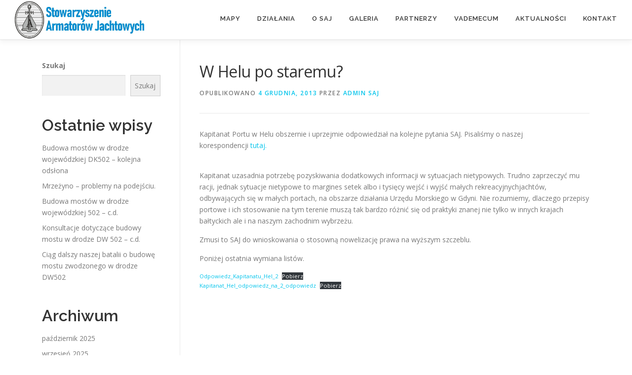

--- FILE ---
content_type: text/html; charset=UTF-8
request_url: https://saj.org.pl/w-helu-po-staremu/
body_size: 11027
content:
<!DOCTYPE html>
<html lang="pl-PL">
<head>
<meta charset="UTF-8">
<meta name="viewport" content="width=device-width, initial-scale=1">
<link rel="profile" href="http://gmpg.org/xfn/11">
<title>W Helu po staremu? &#8211; Stowarzyszenie Armator&oacute;w Jachtowych</title>
<meta name='robots' content='max-image-preview:large' />
	<style>img:is([sizes="auto" i], [sizes^="auto," i]) { contain-intrinsic-size: 3000px 1500px }</style>
	<link rel='dns-prefetch' href='//www.googletagmanager.com' />
<link rel='dns-prefetch' href='//fonts.googleapis.com' />
<link rel="alternate" type="application/rss+xml" title="Stowarzyszenie Armator&oacute;w Jachtowych &raquo; Kanał z wpisami" href="https://saj.org.pl/feed/" />
<link rel="alternate" type="application/rss+xml" title="Stowarzyszenie Armator&oacute;w Jachtowych &raquo; Kanał z komentarzami" href="https://saj.org.pl/comments/feed/" />
<script type="text/javascript">
/* <![CDATA[ */
window._wpemojiSettings = {"baseUrl":"https:\/\/s.w.org\/images\/core\/emoji\/16.0.1\/72x72\/","ext":".png","svgUrl":"https:\/\/s.w.org\/images\/core\/emoji\/16.0.1\/svg\/","svgExt":".svg","source":{"concatemoji":"https:\/\/saj.org.pl\/wp-includes\/js\/wp-emoji-release.min.js?ver=6.8.3"}};
/*! This file is auto-generated */
!function(s,n){var o,i,e;function c(e){try{var t={supportTests:e,timestamp:(new Date).valueOf()};sessionStorage.setItem(o,JSON.stringify(t))}catch(e){}}function p(e,t,n){e.clearRect(0,0,e.canvas.width,e.canvas.height),e.fillText(t,0,0);var t=new Uint32Array(e.getImageData(0,0,e.canvas.width,e.canvas.height).data),a=(e.clearRect(0,0,e.canvas.width,e.canvas.height),e.fillText(n,0,0),new Uint32Array(e.getImageData(0,0,e.canvas.width,e.canvas.height).data));return t.every(function(e,t){return e===a[t]})}function u(e,t){e.clearRect(0,0,e.canvas.width,e.canvas.height),e.fillText(t,0,0);for(var n=e.getImageData(16,16,1,1),a=0;a<n.data.length;a++)if(0!==n.data[a])return!1;return!0}function f(e,t,n,a){switch(t){case"flag":return n(e,"\ud83c\udff3\ufe0f\u200d\u26a7\ufe0f","\ud83c\udff3\ufe0f\u200b\u26a7\ufe0f")?!1:!n(e,"\ud83c\udde8\ud83c\uddf6","\ud83c\udde8\u200b\ud83c\uddf6")&&!n(e,"\ud83c\udff4\udb40\udc67\udb40\udc62\udb40\udc65\udb40\udc6e\udb40\udc67\udb40\udc7f","\ud83c\udff4\u200b\udb40\udc67\u200b\udb40\udc62\u200b\udb40\udc65\u200b\udb40\udc6e\u200b\udb40\udc67\u200b\udb40\udc7f");case"emoji":return!a(e,"\ud83e\udedf")}return!1}function g(e,t,n,a){var r="undefined"!=typeof WorkerGlobalScope&&self instanceof WorkerGlobalScope?new OffscreenCanvas(300,150):s.createElement("canvas"),o=r.getContext("2d",{willReadFrequently:!0}),i=(o.textBaseline="top",o.font="600 32px Arial",{});return e.forEach(function(e){i[e]=t(o,e,n,a)}),i}function t(e){var t=s.createElement("script");t.src=e,t.defer=!0,s.head.appendChild(t)}"undefined"!=typeof Promise&&(o="wpEmojiSettingsSupports",i=["flag","emoji"],n.supports={everything:!0,everythingExceptFlag:!0},e=new Promise(function(e){s.addEventListener("DOMContentLoaded",e,{once:!0})}),new Promise(function(t){var n=function(){try{var e=JSON.parse(sessionStorage.getItem(o));if("object"==typeof e&&"number"==typeof e.timestamp&&(new Date).valueOf()<e.timestamp+604800&&"object"==typeof e.supportTests)return e.supportTests}catch(e){}return null}();if(!n){if("undefined"!=typeof Worker&&"undefined"!=typeof OffscreenCanvas&&"undefined"!=typeof URL&&URL.createObjectURL&&"undefined"!=typeof Blob)try{var e="postMessage("+g.toString()+"("+[JSON.stringify(i),f.toString(),p.toString(),u.toString()].join(",")+"));",a=new Blob([e],{type:"text/javascript"}),r=new Worker(URL.createObjectURL(a),{name:"wpTestEmojiSupports"});return void(r.onmessage=function(e){c(n=e.data),r.terminate(),t(n)})}catch(e){}c(n=g(i,f,p,u))}t(n)}).then(function(e){for(var t in e)n.supports[t]=e[t],n.supports.everything=n.supports.everything&&n.supports[t],"flag"!==t&&(n.supports.everythingExceptFlag=n.supports.everythingExceptFlag&&n.supports[t]);n.supports.everythingExceptFlag=n.supports.everythingExceptFlag&&!n.supports.flag,n.DOMReady=!1,n.readyCallback=function(){n.DOMReady=!0}}).then(function(){return e}).then(function(){var e;n.supports.everything||(n.readyCallback(),(e=n.source||{}).concatemoji?t(e.concatemoji):e.wpemoji&&e.twemoji&&(t(e.twemoji),t(e.wpemoji)))}))}((window,document),window._wpemojiSettings);
/* ]]> */
</script>
<style id='wp-emoji-styles-inline-css' type='text/css'>

	img.wp-smiley, img.emoji {
		display: inline !important;
		border: none !important;
		box-shadow: none !important;
		height: 1em !important;
		width: 1em !important;
		margin: 0 0.07em !important;
		vertical-align: -0.1em !important;
		background: none !important;
		padding: 0 !important;
	}
</style>
<link rel='stylesheet' id='wp-block-library-css' href='https://saj.org.pl/wp-includes/css/dist/block-library/style.min.css?ver=6.8.3' type='text/css' media='all' />
<style id='wp-block-library-theme-inline-css' type='text/css'>
.wp-block-audio :where(figcaption){color:#555;font-size:13px;text-align:center}.is-dark-theme .wp-block-audio :where(figcaption){color:#ffffffa6}.wp-block-audio{margin:0 0 1em}.wp-block-code{border:1px solid #ccc;border-radius:4px;font-family:Menlo,Consolas,monaco,monospace;padding:.8em 1em}.wp-block-embed :where(figcaption){color:#555;font-size:13px;text-align:center}.is-dark-theme .wp-block-embed :where(figcaption){color:#ffffffa6}.wp-block-embed{margin:0 0 1em}.blocks-gallery-caption{color:#555;font-size:13px;text-align:center}.is-dark-theme .blocks-gallery-caption{color:#ffffffa6}:root :where(.wp-block-image figcaption){color:#555;font-size:13px;text-align:center}.is-dark-theme :root :where(.wp-block-image figcaption){color:#ffffffa6}.wp-block-image{margin:0 0 1em}.wp-block-pullquote{border-bottom:4px solid;border-top:4px solid;color:currentColor;margin-bottom:1.75em}.wp-block-pullquote cite,.wp-block-pullquote footer,.wp-block-pullquote__citation{color:currentColor;font-size:.8125em;font-style:normal;text-transform:uppercase}.wp-block-quote{border-left:.25em solid;margin:0 0 1.75em;padding-left:1em}.wp-block-quote cite,.wp-block-quote footer{color:currentColor;font-size:.8125em;font-style:normal;position:relative}.wp-block-quote:where(.has-text-align-right){border-left:none;border-right:.25em solid;padding-left:0;padding-right:1em}.wp-block-quote:where(.has-text-align-center){border:none;padding-left:0}.wp-block-quote.is-large,.wp-block-quote.is-style-large,.wp-block-quote:where(.is-style-plain){border:none}.wp-block-search .wp-block-search__label{font-weight:700}.wp-block-search__button{border:1px solid #ccc;padding:.375em .625em}:where(.wp-block-group.has-background){padding:1.25em 2.375em}.wp-block-separator.has-css-opacity{opacity:.4}.wp-block-separator{border:none;border-bottom:2px solid;margin-left:auto;margin-right:auto}.wp-block-separator.has-alpha-channel-opacity{opacity:1}.wp-block-separator:not(.is-style-wide):not(.is-style-dots){width:100px}.wp-block-separator.has-background:not(.is-style-dots){border-bottom:none;height:1px}.wp-block-separator.has-background:not(.is-style-wide):not(.is-style-dots){height:2px}.wp-block-table{margin:0 0 1em}.wp-block-table td,.wp-block-table th{word-break:normal}.wp-block-table :where(figcaption){color:#555;font-size:13px;text-align:center}.is-dark-theme .wp-block-table :where(figcaption){color:#ffffffa6}.wp-block-video :where(figcaption){color:#555;font-size:13px;text-align:center}.is-dark-theme .wp-block-video :where(figcaption){color:#ffffffa6}.wp-block-video{margin:0 0 1em}:root :where(.wp-block-template-part.has-background){margin-bottom:0;margin-top:0;padding:1.25em 2.375em}
</style>
<style id='classic-theme-styles-inline-css' type='text/css'>
/*! This file is auto-generated */
.wp-block-button__link{color:#fff;background-color:#32373c;border-radius:9999px;box-shadow:none;text-decoration:none;padding:calc(.667em + 2px) calc(1.333em + 2px);font-size:1.125em}.wp-block-file__button{background:#32373c;color:#fff;text-decoration:none}
</style>
<style id='global-styles-inline-css' type='text/css'>
:root{--wp--preset--aspect-ratio--square: 1;--wp--preset--aspect-ratio--4-3: 4/3;--wp--preset--aspect-ratio--3-4: 3/4;--wp--preset--aspect-ratio--3-2: 3/2;--wp--preset--aspect-ratio--2-3: 2/3;--wp--preset--aspect-ratio--16-9: 16/9;--wp--preset--aspect-ratio--9-16: 9/16;--wp--preset--color--black: #000000;--wp--preset--color--cyan-bluish-gray: #abb8c3;--wp--preset--color--white: #ffffff;--wp--preset--color--pale-pink: #f78da7;--wp--preset--color--vivid-red: #cf2e2e;--wp--preset--color--luminous-vivid-orange: #ff6900;--wp--preset--color--luminous-vivid-amber: #fcb900;--wp--preset--color--light-green-cyan: #7bdcb5;--wp--preset--color--vivid-green-cyan: #00d084;--wp--preset--color--pale-cyan-blue: #8ed1fc;--wp--preset--color--vivid-cyan-blue: #0693e3;--wp--preset--color--vivid-purple: #9b51e0;--wp--preset--gradient--vivid-cyan-blue-to-vivid-purple: linear-gradient(135deg,rgba(6,147,227,1) 0%,rgb(155,81,224) 100%);--wp--preset--gradient--light-green-cyan-to-vivid-green-cyan: linear-gradient(135deg,rgb(122,220,180) 0%,rgb(0,208,130) 100%);--wp--preset--gradient--luminous-vivid-amber-to-luminous-vivid-orange: linear-gradient(135deg,rgba(252,185,0,1) 0%,rgba(255,105,0,1) 100%);--wp--preset--gradient--luminous-vivid-orange-to-vivid-red: linear-gradient(135deg,rgba(255,105,0,1) 0%,rgb(207,46,46) 100%);--wp--preset--gradient--very-light-gray-to-cyan-bluish-gray: linear-gradient(135deg,rgb(238,238,238) 0%,rgb(169,184,195) 100%);--wp--preset--gradient--cool-to-warm-spectrum: linear-gradient(135deg,rgb(74,234,220) 0%,rgb(151,120,209) 20%,rgb(207,42,186) 40%,rgb(238,44,130) 60%,rgb(251,105,98) 80%,rgb(254,248,76) 100%);--wp--preset--gradient--blush-light-purple: linear-gradient(135deg,rgb(255,206,236) 0%,rgb(152,150,240) 100%);--wp--preset--gradient--blush-bordeaux: linear-gradient(135deg,rgb(254,205,165) 0%,rgb(254,45,45) 50%,rgb(107,0,62) 100%);--wp--preset--gradient--luminous-dusk: linear-gradient(135deg,rgb(255,203,112) 0%,rgb(199,81,192) 50%,rgb(65,88,208) 100%);--wp--preset--gradient--pale-ocean: linear-gradient(135deg,rgb(255,245,203) 0%,rgb(182,227,212) 50%,rgb(51,167,181) 100%);--wp--preset--gradient--electric-grass: linear-gradient(135deg,rgb(202,248,128) 0%,rgb(113,206,126) 100%);--wp--preset--gradient--midnight: linear-gradient(135deg,rgb(2,3,129) 0%,rgb(40,116,252) 100%);--wp--preset--font-size--small: 13px;--wp--preset--font-size--medium: 20px;--wp--preset--font-size--large: 36px;--wp--preset--font-size--x-large: 42px;--wp--preset--spacing--20: 0.44rem;--wp--preset--spacing--30: 0.67rem;--wp--preset--spacing--40: 1rem;--wp--preset--spacing--50: 1.5rem;--wp--preset--spacing--60: 2.25rem;--wp--preset--spacing--70: 3.38rem;--wp--preset--spacing--80: 5.06rem;--wp--preset--shadow--natural: 6px 6px 9px rgba(0, 0, 0, 0.2);--wp--preset--shadow--deep: 12px 12px 50px rgba(0, 0, 0, 0.4);--wp--preset--shadow--sharp: 6px 6px 0px rgba(0, 0, 0, 0.2);--wp--preset--shadow--outlined: 6px 6px 0px -3px rgba(255, 255, 255, 1), 6px 6px rgba(0, 0, 0, 1);--wp--preset--shadow--crisp: 6px 6px 0px rgba(0, 0, 0, 1);}:where(.is-layout-flex){gap: 0.5em;}:where(.is-layout-grid){gap: 0.5em;}body .is-layout-flex{display: flex;}.is-layout-flex{flex-wrap: wrap;align-items: center;}.is-layout-flex > :is(*, div){margin: 0;}body .is-layout-grid{display: grid;}.is-layout-grid > :is(*, div){margin: 0;}:where(.wp-block-columns.is-layout-flex){gap: 2em;}:where(.wp-block-columns.is-layout-grid){gap: 2em;}:where(.wp-block-post-template.is-layout-flex){gap: 1.25em;}:where(.wp-block-post-template.is-layout-grid){gap: 1.25em;}.has-black-color{color: var(--wp--preset--color--black) !important;}.has-cyan-bluish-gray-color{color: var(--wp--preset--color--cyan-bluish-gray) !important;}.has-white-color{color: var(--wp--preset--color--white) !important;}.has-pale-pink-color{color: var(--wp--preset--color--pale-pink) !important;}.has-vivid-red-color{color: var(--wp--preset--color--vivid-red) !important;}.has-luminous-vivid-orange-color{color: var(--wp--preset--color--luminous-vivid-orange) !important;}.has-luminous-vivid-amber-color{color: var(--wp--preset--color--luminous-vivid-amber) !important;}.has-light-green-cyan-color{color: var(--wp--preset--color--light-green-cyan) !important;}.has-vivid-green-cyan-color{color: var(--wp--preset--color--vivid-green-cyan) !important;}.has-pale-cyan-blue-color{color: var(--wp--preset--color--pale-cyan-blue) !important;}.has-vivid-cyan-blue-color{color: var(--wp--preset--color--vivid-cyan-blue) !important;}.has-vivid-purple-color{color: var(--wp--preset--color--vivid-purple) !important;}.has-black-background-color{background-color: var(--wp--preset--color--black) !important;}.has-cyan-bluish-gray-background-color{background-color: var(--wp--preset--color--cyan-bluish-gray) !important;}.has-white-background-color{background-color: var(--wp--preset--color--white) !important;}.has-pale-pink-background-color{background-color: var(--wp--preset--color--pale-pink) !important;}.has-vivid-red-background-color{background-color: var(--wp--preset--color--vivid-red) !important;}.has-luminous-vivid-orange-background-color{background-color: var(--wp--preset--color--luminous-vivid-orange) !important;}.has-luminous-vivid-amber-background-color{background-color: var(--wp--preset--color--luminous-vivid-amber) !important;}.has-light-green-cyan-background-color{background-color: var(--wp--preset--color--light-green-cyan) !important;}.has-vivid-green-cyan-background-color{background-color: var(--wp--preset--color--vivid-green-cyan) !important;}.has-pale-cyan-blue-background-color{background-color: var(--wp--preset--color--pale-cyan-blue) !important;}.has-vivid-cyan-blue-background-color{background-color: var(--wp--preset--color--vivid-cyan-blue) !important;}.has-vivid-purple-background-color{background-color: var(--wp--preset--color--vivid-purple) !important;}.has-black-border-color{border-color: var(--wp--preset--color--black) !important;}.has-cyan-bluish-gray-border-color{border-color: var(--wp--preset--color--cyan-bluish-gray) !important;}.has-white-border-color{border-color: var(--wp--preset--color--white) !important;}.has-pale-pink-border-color{border-color: var(--wp--preset--color--pale-pink) !important;}.has-vivid-red-border-color{border-color: var(--wp--preset--color--vivid-red) !important;}.has-luminous-vivid-orange-border-color{border-color: var(--wp--preset--color--luminous-vivid-orange) !important;}.has-luminous-vivid-amber-border-color{border-color: var(--wp--preset--color--luminous-vivid-amber) !important;}.has-light-green-cyan-border-color{border-color: var(--wp--preset--color--light-green-cyan) !important;}.has-vivid-green-cyan-border-color{border-color: var(--wp--preset--color--vivid-green-cyan) !important;}.has-pale-cyan-blue-border-color{border-color: var(--wp--preset--color--pale-cyan-blue) !important;}.has-vivid-cyan-blue-border-color{border-color: var(--wp--preset--color--vivid-cyan-blue) !important;}.has-vivid-purple-border-color{border-color: var(--wp--preset--color--vivid-purple) !important;}.has-vivid-cyan-blue-to-vivid-purple-gradient-background{background: var(--wp--preset--gradient--vivid-cyan-blue-to-vivid-purple) !important;}.has-light-green-cyan-to-vivid-green-cyan-gradient-background{background: var(--wp--preset--gradient--light-green-cyan-to-vivid-green-cyan) !important;}.has-luminous-vivid-amber-to-luminous-vivid-orange-gradient-background{background: var(--wp--preset--gradient--luminous-vivid-amber-to-luminous-vivid-orange) !important;}.has-luminous-vivid-orange-to-vivid-red-gradient-background{background: var(--wp--preset--gradient--luminous-vivid-orange-to-vivid-red) !important;}.has-very-light-gray-to-cyan-bluish-gray-gradient-background{background: var(--wp--preset--gradient--very-light-gray-to-cyan-bluish-gray) !important;}.has-cool-to-warm-spectrum-gradient-background{background: var(--wp--preset--gradient--cool-to-warm-spectrum) !important;}.has-blush-light-purple-gradient-background{background: var(--wp--preset--gradient--blush-light-purple) !important;}.has-blush-bordeaux-gradient-background{background: var(--wp--preset--gradient--blush-bordeaux) !important;}.has-luminous-dusk-gradient-background{background: var(--wp--preset--gradient--luminous-dusk) !important;}.has-pale-ocean-gradient-background{background: var(--wp--preset--gradient--pale-ocean) !important;}.has-electric-grass-gradient-background{background: var(--wp--preset--gradient--electric-grass) !important;}.has-midnight-gradient-background{background: var(--wp--preset--gradient--midnight) !important;}.has-small-font-size{font-size: var(--wp--preset--font-size--small) !important;}.has-medium-font-size{font-size: var(--wp--preset--font-size--medium) !important;}.has-large-font-size{font-size: var(--wp--preset--font-size--large) !important;}.has-x-large-font-size{font-size: var(--wp--preset--font-size--x-large) !important;}
:where(.wp-block-post-template.is-layout-flex){gap: 1.25em;}:where(.wp-block-post-template.is-layout-grid){gap: 1.25em;}
:where(.wp-block-columns.is-layout-flex){gap: 2em;}:where(.wp-block-columns.is-layout-grid){gap: 2em;}
:root :where(.wp-block-pullquote){font-size: 1.5em;line-height: 1.6;}
</style>
<link rel='stylesheet' id='onepress-fonts-css' href='https://fonts.googleapis.com/css?family=Raleway%3A400%2C500%2C600%2C700%2C300%2C100%2C800%2C900%7COpen+Sans%3A400%2C300%2C300italic%2C400italic%2C600%2C600italic%2C700%2C700italic&#038;subset=latin%2Clatin-ext&#038;display=swap&#038;ver=2.3.12' type='text/css' media='all' />
<link rel='stylesheet' id='onepress-animate-css' href='https://saj.org.pl/wp-content/themes/onepress/assets/css/animate.min.css?ver=2.3.12' type='text/css' media='all' />
<link rel='stylesheet' id='onepress-fa-css' href='https://saj.org.pl/wp-content/themes/onepress/assets/fontawesome-v6/css/all.min.css?ver=6.5.1' type='text/css' media='all' />
<link rel='stylesheet' id='onepress-fa-shims-css' href='https://saj.org.pl/wp-content/themes/onepress/assets/fontawesome-v6/css/v4-shims.min.css?ver=6.5.1' type='text/css' media='all' />
<link rel='stylesheet' id='onepress-bootstrap-css' href='https://saj.org.pl/wp-content/themes/onepress/assets/css/bootstrap.min.css?ver=2.3.12' type='text/css' media='all' />
<link rel='stylesheet' id='onepress-style-css' href='https://saj.org.pl/wp-content/themes/onepress/style.css?ver=6.8.3' type='text/css' media='all' />
<style id='onepress-style-inline-css' type='text/css'>
.site-logo-div img{height:80px;width:auto}.site-logo-div img.custom-logo-transparent{height:250px;width:auto}#page .is-transparent .site-header.no-scroll .site-title,#page .is-transparent .site-header.no-scroll .site-title .site-text-logo{color:#ffffff}#main .video-section section.hero-slideshow-wrapper{background:transparent}.hero-slideshow-wrapper:after{position:absolute;top:0px;left:0px;width:100%;height:100%;background-color:rgba(0,0,0,0.3);display:block;content:""}#parallax-hero .jarallax-container .parallax-bg:before{background-color:rgba(0,0,0,0.3)}.body-desktop .parallax-hero .hero-slideshow-wrapper:after{display:none!important}#parallax-hero>.parallax-bg::before{background-color:rgba(0,0,0,0.3);opacity:1}.body-desktop .parallax-hero .hero-slideshow-wrapper:after{display:none!important}.page-header:not(.page--cover){text-align:left}#footer-widgets{}.gallery-carousel .g-item{padding:0px 10px}.gallery-carousel-wrap{margin-left:-10px;margin-right:-10px}.gallery-grid .g-item,.gallery-masonry .g-item .inner{padding:10px}.gallery-grid-wrap,.gallery-masonry-wrap{margin-left:-10px;margin-right:-10px}.gallery-justified-wrap{margin-left:-20px;margin-right:-20px}body .c-bully{color:#1e73be}
</style>
<link rel='stylesheet' id='onepress-gallery-lightgallery-css' href='https://saj.org.pl/wp-content/themes/onepress/assets/css/lightgallery.css?ver=6.8.3' type='text/css' media='all' />
<script type="text/javascript" src="https://saj.org.pl/wp-includes/js/jquery/jquery.min.js?ver=3.7.1" id="jquery-core-js"></script>
<script type="text/javascript" src="https://saj.org.pl/wp-includes/js/jquery/jquery-migrate.min.js?ver=3.4.1" id="jquery-migrate-js"></script>

<!-- Fragment znacznika Google (gtag.js) dodany przez Site Kit -->
<!-- Fragment Google Analytics dodany przez Site Kit -->
<script type="text/javascript" src="https://www.googletagmanager.com/gtag/js?id=GT-M3VTGN7" id="google_gtagjs-js" async></script>
<script type="text/javascript" id="google_gtagjs-js-after">
/* <![CDATA[ */
window.dataLayer = window.dataLayer || [];function gtag(){dataLayer.push(arguments);}
gtag("set","linker",{"domains":["saj.org.pl"]});
gtag("js", new Date());
gtag("set", "developer_id.dZTNiMT", true);
gtag("config", "GT-M3VTGN7");
/* ]]> */
</script>
<link rel="https://api.w.org/" href="https://saj.org.pl/wp-json/" /><link rel="alternate" title="JSON" type="application/json" href="https://saj.org.pl/wp-json/wp/v2/posts/1480" /><link rel="EditURI" type="application/rsd+xml" title="RSD" href="https://saj.org.pl/xmlrpc.php?rsd" />
<meta name="generator" content="WordPress 6.8.3" />
<link rel="canonical" href="https://saj.org.pl/w-helu-po-staremu/" />
<link rel='shortlink' href='https://saj.org.pl/?p=1480' />
<link rel="alternate" title="oEmbed (JSON)" type="application/json+oembed" href="https://saj.org.pl/wp-json/oembed/1.0/embed?url=https%3A%2F%2Fsaj.org.pl%2Fw-helu-po-staremu%2F" />
<link rel="alternate" title="oEmbed (XML)" type="text/xml+oembed" href="https://saj.org.pl/wp-json/oembed/1.0/embed?url=https%3A%2F%2Fsaj.org.pl%2Fw-helu-po-staremu%2F&#038;format=xml" />
<meta name="generator" content="Site Kit by Google 1.163.0" /><link rel="icon" href="https://saj.org.pl/wp-content/uploads/2022/02/cropped-logo-kwadrat-32x32.jpg" sizes="32x32" />
<link rel="icon" href="https://saj.org.pl/wp-content/uploads/2022/02/cropped-logo-kwadrat-192x192.jpg" sizes="192x192" />
<link rel="apple-touch-icon" href="https://saj.org.pl/wp-content/uploads/2022/02/cropped-logo-kwadrat-180x180.jpg" />
<meta name="msapplication-TileImage" content="https://saj.org.pl/wp-content/uploads/2022/02/cropped-logo-kwadrat-270x270.jpg" />
</head>

<body class="wp-singular post-template-default single single-post postid-1480 single-format-standard wp-custom-logo wp-theme-onepress group-blog">
<div id="page" class="hfeed site">
	<a class="skip-link screen-reader-text" href="#content">Przejdź do treści</a>
	<div id="header-section" class="h-on-top no-transparent">		<header id="masthead" class="site-header header-full-width is-sticky no-scroll no-t h-on-top" role="banner">
			<div class="container">
				<div class="site-branding">
				<div class="site-brand-inner has-logo-img no-desc"><div class="site-logo-div"><a href="https://saj.org.pl/" class="custom-logo-link  no-t-logo" rel="home"><img width="1820" height="555" src="https://saj.org.pl/wp-content/uploads/2023/01/cropped-wizytowka-SAJ-niebieska3.jpg" class="custom-logo" alt="Stowarzyszenie Armator&oacute;w Jachtowych" /></a></div></div>				</div>
				<div class="header-right-wrapper">
					<a href="#0" id="nav-toggle">Menu<span></span></a>
					<nav id="site-navigation" class="main-navigation" role="navigation">
						<ul class="onepress-menu">
							<li id="menu-item-3509" class="menu-item menu-item-type-post_type menu-item-object-page menu-item-has-children menu-item-3509"><a href="https://saj.org.pl/mapy-przystani/">Mapy</a>
<ul class="sub-menu">
	<li id="menu-item-2942" class="menu-item menu-item-type-post_type menu-item-object-page menu-item-2942"><a href="https://saj.org.pl/mapa-przystani/">Mapa przystani wybrzeża Bałtyku</a></li>
	<li id="menu-item-3510" class="menu-item menu-item-type-post_type menu-item-object-page menu-item-3510"><a href="https://saj.org.pl/mapa-srodladzia/">Mapa przystani śródlądowych (beta)</a></li>
</ul>
</li>
<li id="menu-item-427" class="menu-item menu-item-type-custom menu-item-object-custom menu-item-home menu-item-has-children menu-item-427"><a href="https://saj.org.pl/#aktywnosci">Działania</a>
<ul class="sub-menu">
	<li id="menu-item-3049" class="menu-item menu-item-type-custom menu-item-object-custom menu-item-home menu-item-3049"><a href="https://saj.org.pl/#ppa">Przystań Przyjazna Armatorom</a></li>
	<li id="menu-item-3272" class="menu-item menu-item-type-post_type menu-item-object-page menu-item-3272"><a href="https://saj.org.pl/czwartkowe-wieczory-armatorskie/">Czwartkowe Wieczory Armatorskie</a></li>
	<li id="menu-item-691" class="menu-item menu-item-type-custom menu-item-object-custom menu-item-home menu-item-691"><a href="https://saj.org.pl/#news">Aktualności</a></li>
	<li id="menu-item-539" class="menu-item menu-item-type-post_type menu-item-object-page menu-item-539"><a href="https://saj.org.pl/nagrodahonorowasaj/">Nagroda Honorowa SAJ</a></li>
</ul>
</li>
<li id="menu-item-233" class="menu-item menu-item-type-custom menu-item-object-custom menu-item-home menu-item-has-children menu-item-233"><a href="https://saj.org.pl/#O">O SAJ</a>
<ul class="sub-menu">
	<li id="menu-item-180" class="menu-item menu-item-type-post_type menu-item-object-page menu-item-180"><a href="https://saj.org.pl/statut-stowarzyszenia-armatorow-jachtowych/">Statut SAJ</a></li>
	<li id="menu-item-582" class="menu-item menu-item-type-post_type menu-item-object-page menu-item-582"><a href="https://saj.org.pl/rada-armatorska/">Rada Armatorska</a></li>
	<li id="menu-item-581" class="menu-item menu-item-type-post_type menu-item-object-page menu-item-581"><a href="https://saj.org.pl/komisja-rewizyjna/">Komisja Rewizyjna</a></li>
	<li id="menu-item-603" class="menu-item menu-item-type-post_type menu-item-object-page menu-item-603"><a href="https://saj.org.pl/poczet-prezesow/">Poczet Prezesów</a></li>
	<li id="menu-item-645" class="menu-item menu-item-type-post_type menu-item-object-page menu-item-645"><a href="https://saj.org.pl/krotka-historia-saj/">Krótka historia SAJ</a></li>
	<li id="menu-item-2310" class="menu-item menu-item-type-post_type menu-item-object-page menu-item-2310"><a href="https://saj.org.pl/nagroda-przyjaznego-brzegu-za-rok-2015/">Nagroda Przyjaznego Brzegu za rok 2015</a></li>
	<li id="menu-item-795" class="menu-item menu-item-type-post_type menu-item-object-page menu-item-795"><a href="https://saj.org.pl/wspominamy/">Wspominamy</a></li>
	<li id="menu-item-587" class="menu-item menu-item-type-post_type menu-item-object-page menu-item-587"><a href="https://saj.org.pl/reprezentacja-graficzna-saj/">Reprezentacja graficzna SAJ</a></li>
	<li id="menu-item-658" class="menu-item menu-item-type-post_type menu-item-object-page menu-item-658"><a href="https://saj.org.pl/skladki/">Składki członkowskie</a></li>
	<li id="menu-item-523" class="menu-item menu-item-type-post_type menu-item-object-page menu-item-523"><a href="https://saj.org.pl/deklaracja-czlonkowska/">Deklaracja członkowska</a></li>
</ul>
</li>
<li id="menu-item-295" class="menu-item menu-item-type-custom menu-item-object-custom menu-item-home menu-item-295"><a href="https://saj.org.pl/#galeriasaj">Galeria</a></li>
<li id="menu-item-3676" class="menu-item menu-item-type-post_type menu-item-object-page menu-item-3676"><a href="https://saj.org.pl/partnerzy/">Partnerzy</a></li>
<li id="menu-item-2450" class="menu-item menu-item-type-custom menu-item-object-custom menu-item-home menu-item-has-children menu-item-2450"><a href="https://saj.org.pl/#vademecum">Vademecum</a>
<ul class="sub-menu">
	<li id="menu-item-45" class="menu-item menu-item-type-post_type menu-item-object-page menu-item-45"><a href="https://saj.org.pl/linki/">Linki</a></li>
	<li id="menu-item-3660" class="menu-item menu-item-type-post_type menu-item-object-page menu-item-3660"><a href="https://saj.org.pl/e-book-zeglarze-zalewu-wislanego/">E-book „Żeglarze Zalewu Wiślanego”</a></li>
</ul>
</li>
<li id="menu-item-231" class="menu-item menu-item-type-custom menu-item-object-custom menu-item-home menu-item-231"><a href="https://saj.org.pl/#news">Aktualności</a></li>
<li id="menu-item-2440" class="menu-item menu-item-type-custom menu-item-object-custom menu-item-home menu-item-has-children menu-item-2440"><a href="https://saj.org.pl/#kontaktsaj">Kontakt</a>
<ul class="sub-menu">
	<li id="menu-item-2694" class="menu-item menu-item-type-post_type menu-item-object-page menu-item-2694"><a href="https://saj.org.pl/forumsaj/">Forum SAJ (dla członków)</a></li>
	<li id="menu-item-655" class="menu-item menu-item-type-post_type menu-item-object-page menu-item-655"><a href="https://saj.org.pl/konto-bankowe-saj/">Konto bankowe SAJ</a></li>
	<li id="menu-item-2487" class="menu-item menu-item-type-post_type menu-item-object-page menu-item-2487"><a href="https://saj.org.pl/polityka-prywatnosci/">Polityka prywatności</a></li>
</ul>
</li>
						</ul>
					</nav>
					
				</div>
			</div>
		</header>
		</div>
	<div id="content" class="site-content">

		
		<div id="content-inside" class="container left-sidebar">
			<div id="primary" class="content-area">
				<main id="main" class="site-main" role="main">

				
					<article id="post-1480" class="post-1480 post type-post status-publish format-standard hentry category-aktualnosci">
	<header class="entry-header">
		<h1 class="entry-title">W Helu po staremu?</h1>        		<div class="entry-meta">
			<span class="posted-on">Opublikowano <a href="https://saj.org.pl/w-helu-po-staremu/" rel="bookmark"><time class="entry-date published" datetime="2013-12-04T23:13:00+00:00">4 grudnia, 2013</time><time class="updated hide" datetime="2022-12-21T23:13:39+00:00">21 grudnia, 2022</time></a></span><span class="byline"> przez <span class="author vcard"><a  rel="author" class="url fn n" href="https://saj.org.pl/author/admin/">admin SAJ</a></span></span>		</div>
        	</header>

    
	<div class="entry-content">
		
<p>Kapitanat Portu w Helu obszernie i uprzejmie odpowiedział na kolejne pytania SAJ. Pisaliśmy o naszej korespondencji&nbsp;<a href="https://saj.org.pl/aktualnosci/107-jak-to-naprawde-jest-w-glowkach-helu.html">tutaj.</a></p>



<p><br>Kapitanat uzasadnia potrzebę pozyskiwania dodatkowych informacji w sytuacjach nietypowych. Trudno zaprzeczyć mu racji, jednak sytuacje nietypowe to margines setek albo i tysięcy wejść i wyjść małych rekreacyjnychjachtów, odbywających się w małych portach, na obszarze działania Urzędu Morskiego w Gdyni. Nie rozumiemy, dlaczego przepisy portowe i ich stosowanie na tym terenie muszą tak bardzo różnić się od praktyki znanej nie tylko w innych krajach bałtyckich ale i na naszym zachodnim wybrzeżu.</p>



<p>Zmusi to SAJ do wnioskowania o stosowną nowelizację prawa na wyższym szczeblu.</p>



<p>Poniżej ostatnia wymiana listów.</p>



<div class="wp-block-file"><a id="wp-block-file--media-10d7b837-d909-4ea5-874f-e041c128933f" href="https://saj.org.pl/wp-content/uploads/2022/12/Odpowiedz_Kapitanatu_Hel_2.pdf">Odpowiedz_Kapitanatu_Hel_2</a><a href="https://saj.org.pl/wp-content/uploads/2022/12/Odpowiedz_Kapitanatu_Hel_2.pdf" class="wp-block-file__button wp-element-button" download aria-describedby="wp-block-file--media-10d7b837-d909-4ea5-874f-e041c128933f">Pobierz</a></div>



<div class="wp-block-file"><a id="wp-block-file--media-9f2a3665-cd9c-4cb7-ba5d-1a48280e2bc0" href="https://saj.org.pl/wp-content/uploads/2022/12/Kapitanat_Hel_odpowiedz_na_2_odpowiedz.pdf">Kapitanat_Hel_odpowiedz_na_2_odpowiedz</a><a href="https://saj.org.pl/wp-content/uploads/2022/12/Kapitanat_Hel_odpowiedz_na_2_odpowiedz.pdf" class="wp-block-file__button wp-element-button" download aria-describedby="wp-block-file--media-9f2a3665-cd9c-4cb7-ba5d-1a48280e2bc0">Pobierz</a></div>
			</div>
    
    
    </article>


					
				
				</main>
			</div>

                            
<div id="secondary" class="widget-area sidebar" role="complementary">
	<aside id="block-2" class="widget widget_block widget_search"><form role="search" method="get" action="https://saj.org.pl/" class="wp-block-search__button-outside wp-block-search__text-button wp-block-search"    ><label class="wp-block-search__label" for="wp-block-search__input-1" >Szukaj</label><div class="wp-block-search__inside-wrapper " ><input class="wp-block-search__input" id="wp-block-search__input-1" placeholder="" value="" type="search" name="s" required /><button aria-label="Szukaj" class="wp-block-search__button wp-element-button" type="submit" >Szukaj</button></div></form></aside><aside id="block-3" class="widget widget_block">
<div class="wp-block-group"><div class="wp-block-group__inner-container is-layout-flow wp-block-group-is-layout-flow">
<h2 class="wp-block-heading">Ostatnie wpisy</h2>


<ul class="wp-block-latest-posts__list wp-block-latest-posts"><li><a class="wp-block-latest-posts__post-title" href="https://saj.org.pl/budowa-mostow-w-drodze-wojewodzkiej-dk502-kolejna-odslona/">Budowa mostów w drodze wojewódzkiej DK502 &#8211; kolejna odsłona</a></li>
<li><a class="wp-block-latest-posts__post-title" href="https://saj.org.pl/mrzezyno-problemy-na-podejsciu/">Mrzeżyno &#8211; problemy na podejściu.</a></li>
<li><a class="wp-block-latest-posts__post-title" href="https://saj.org.pl/budowa-mostow-w-drodze-wojewodzkiej-502-c-d/">Budowa mostów w drodze wojewódzkiej 502 &#8211; c.d.</a></li>
<li><a class="wp-block-latest-posts__post-title" href="https://saj.org.pl/konsultacje-dotyczace-budowy-mostu-w-drodze-dw-502-c-d/">Konsultacje dotyczące budowy mostu w drodze DW 502  &#8211; c.d.</a></li>
<li><a class="wp-block-latest-posts__post-title" href="https://saj.org.pl/ciag-dalszy-naszej-batalii-o-budowe-mostu-zwodzonego-w-drodze-dw502/">Ciąg dalszy naszej batalii o budowę mostu zwodzonego w drodze DW502</a></li>
</ul></div></div>
</aside><aside id="block-5" class="widget widget_block">
<div class="wp-block-group"><div class="wp-block-group__inner-container is-layout-flow wp-block-group-is-layout-flow">
<h2 class="wp-block-heading">Archiwum</h2>


<ul class="wp-block-archives-list wp-block-archives">	<li><a href='https://saj.org.pl/2025/10/'>październik 2025</a></li>
	<li><a href='https://saj.org.pl/2025/09/'>wrzesień 2025</a></li>
	<li><a href='https://saj.org.pl/2025/08/'>sierpień 2025</a></li>
	<li><a href='https://saj.org.pl/2025/06/'>czerwiec 2025</a></li>
	<li><a href='https://saj.org.pl/2025/05/'>maj 2025</a></li>
	<li><a href='https://saj.org.pl/2025/04/'>kwiecień 2025</a></li>
	<li><a href='https://saj.org.pl/2025/03/'>marzec 2025</a></li>
	<li><a href='https://saj.org.pl/2025/02/'>luty 2025</a></li>
	<li><a href='https://saj.org.pl/2025/01/'>styczeń 2025</a></li>
	<li><a href='https://saj.org.pl/2024/12/'>grudzień 2024</a></li>
	<li><a href='https://saj.org.pl/2024/11/'>listopad 2024</a></li>
	<li><a href='https://saj.org.pl/2024/10/'>październik 2024</a></li>
	<li><a href='https://saj.org.pl/2024/09/'>wrzesień 2024</a></li>
	<li><a href='https://saj.org.pl/2024/05/'>maj 2024</a></li>
	<li><a href='https://saj.org.pl/2024/04/'>kwiecień 2024</a></li>
	<li><a href='https://saj.org.pl/2024/03/'>marzec 2024</a></li>
	<li><a href='https://saj.org.pl/2024/02/'>luty 2024</a></li>
	<li><a href='https://saj.org.pl/2024/01/'>styczeń 2024</a></li>
	<li><a href='https://saj.org.pl/2023/12/'>grudzień 2023</a></li>
	<li><a href='https://saj.org.pl/2023/11/'>listopad 2023</a></li>
	<li><a href='https://saj.org.pl/2023/10/'>październik 2023</a></li>
	<li><a href='https://saj.org.pl/2023/09/'>wrzesień 2023</a></li>
	<li><a href='https://saj.org.pl/2023/08/'>sierpień 2023</a></li>
	<li><a href='https://saj.org.pl/2023/07/'>lipiec 2023</a></li>
	<li><a href='https://saj.org.pl/2023/06/'>czerwiec 2023</a></li>
	<li><a href='https://saj.org.pl/2023/04/'>kwiecień 2023</a></li>
	<li><a href='https://saj.org.pl/2023/03/'>marzec 2023</a></li>
	<li><a href='https://saj.org.pl/2023/02/'>luty 2023</a></li>
	<li><a href='https://saj.org.pl/2023/01/'>styczeń 2023</a></li>
	<li><a href='https://saj.org.pl/2022/12/'>grudzień 2022</a></li>
	<li><a href='https://saj.org.pl/2022/11/'>listopad 2022</a></li>
	<li><a href='https://saj.org.pl/2022/10/'>październik 2022</a></li>
	<li><a href='https://saj.org.pl/2022/09/'>wrzesień 2022</a></li>
	<li><a href='https://saj.org.pl/2022/07/'>lipiec 2022</a></li>
	<li><a href='https://saj.org.pl/2022/05/'>maj 2022</a></li>
	<li><a href='https://saj.org.pl/2022/04/'>kwiecień 2022</a></li>
	<li><a href='https://saj.org.pl/2022/03/'>marzec 2022</a></li>
	<li><a href='https://saj.org.pl/2022/02/'>luty 2022</a></li>
	<li><a href='https://saj.org.pl/2022/01/'>styczeń 2022</a></li>
	<li><a href='https://saj.org.pl/2021/12/'>grudzień 2021</a></li>
	<li><a href='https://saj.org.pl/2021/11/'>listopad 2021</a></li>
	<li><a href='https://saj.org.pl/2021/10/'>październik 2021</a></li>
	<li><a href='https://saj.org.pl/2021/09/'>wrzesień 2021</a></li>
	<li><a href='https://saj.org.pl/2021/08/'>sierpień 2021</a></li>
	<li><a href='https://saj.org.pl/2021/07/'>lipiec 2021</a></li>
	<li><a href='https://saj.org.pl/2021/06/'>czerwiec 2021</a></li>
	<li><a href='https://saj.org.pl/2021/05/'>maj 2021</a></li>
	<li><a href='https://saj.org.pl/2021/04/'>kwiecień 2021</a></li>
	<li><a href='https://saj.org.pl/2021/02/'>luty 2021</a></li>
	<li><a href='https://saj.org.pl/2021/01/'>styczeń 2021</a></li>
	<li><a href='https://saj.org.pl/2020/12/'>grudzień 2020</a></li>
	<li><a href='https://saj.org.pl/2020/11/'>listopad 2020</a></li>
	<li><a href='https://saj.org.pl/2020/10/'>październik 2020</a></li>
	<li><a href='https://saj.org.pl/2020/06/'>czerwiec 2020</a></li>
	<li><a href='https://saj.org.pl/2020/04/'>kwiecień 2020</a></li>
	<li><a href='https://saj.org.pl/2020/03/'>marzec 2020</a></li>
	<li><a href='https://saj.org.pl/2020/02/'>luty 2020</a></li>
	<li><a href='https://saj.org.pl/2020/01/'>styczeń 2020</a></li>
	<li><a href='https://saj.org.pl/2019/12/'>grudzień 2019</a></li>
	<li><a href='https://saj.org.pl/2019/11/'>listopad 2019</a></li>
	<li><a href='https://saj.org.pl/2019/10/'>październik 2019</a></li>
	<li><a href='https://saj.org.pl/2019/07/'>lipiec 2019</a></li>
	<li><a href='https://saj.org.pl/2019/05/'>maj 2019</a></li>
	<li><a href='https://saj.org.pl/2019/03/'>marzec 2019</a></li>
	<li><a href='https://saj.org.pl/2019/02/'>luty 2019</a></li>
	<li><a href='https://saj.org.pl/2019/01/'>styczeń 2019</a></li>
	<li><a href='https://saj.org.pl/2018/12/'>grudzień 2018</a></li>
	<li><a href='https://saj.org.pl/2018/11/'>listopad 2018</a></li>
	<li><a href='https://saj.org.pl/2018/06/'>czerwiec 2018</a></li>
	<li><a href='https://saj.org.pl/2018/05/'>maj 2018</a></li>
	<li><a href='https://saj.org.pl/2018/04/'>kwiecień 2018</a></li>
	<li><a href='https://saj.org.pl/2018/03/'>marzec 2018</a></li>
	<li><a href='https://saj.org.pl/2018/02/'>luty 2018</a></li>
	<li><a href='https://saj.org.pl/2018/01/'>styczeń 2018</a></li>
	<li><a href='https://saj.org.pl/2017/12/'>grudzień 2017</a></li>
	<li><a href='https://saj.org.pl/2017/11/'>listopad 2017</a></li>
	<li><a href='https://saj.org.pl/2017/10/'>październik 2017</a></li>
	<li><a href='https://saj.org.pl/2017/09/'>wrzesień 2017</a></li>
	<li><a href='https://saj.org.pl/2017/08/'>sierpień 2017</a></li>
	<li><a href='https://saj.org.pl/2017/06/'>czerwiec 2017</a></li>
	<li><a href='https://saj.org.pl/2017/05/'>maj 2017</a></li>
	<li><a href='https://saj.org.pl/2017/04/'>kwiecień 2017</a></li>
	<li><a href='https://saj.org.pl/2017/03/'>marzec 2017</a></li>
	<li><a href='https://saj.org.pl/2017/02/'>luty 2017</a></li>
	<li><a href='https://saj.org.pl/2017/01/'>styczeń 2017</a></li>
	<li><a href='https://saj.org.pl/2016/12/'>grudzień 2016</a></li>
	<li><a href='https://saj.org.pl/2016/11/'>listopad 2016</a></li>
	<li><a href='https://saj.org.pl/2016/10/'>październik 2016</a></li>
	<li><a href='https://saj.org.pl/2016/09/'>wrzesień 2016</a></li>
	<li><a href='https://saj.org.pl/2016/08/'>sierpień 2016</a></li>
	<li><a href='https://saj.org.pl/2016/07/'>lipiec 2016</a></li>
	<li><a href='https://saj.org.pl/2016/06/'>czerwiec 2016</a></li>
	<li><a href='https://saj.org.pl/2016/05/'>maj 2016</a></li>
	<li><a href='https://saj.org.pl/2016/04/'>kwiecień 2016</a></li>
	<li><a href='https://saj.org.pl/2016/03/'>marzec 2016</a></li>
	<li><a href='https://saj.org.pl/2016/02/'>luty 2016</a></li>
	<li><a href='https://saj.org.pl/2016/01/'>styczeń 2016</a></li>
	<li><a href='https://saj.org.pl/2015/12/'>grudzień 2015</a></li>
	<li><a href='https://saj.org.pl/2015/11/'>listopad 2015</a></li>
	<li><a href='https://saj.org.pl/2015/10/'>październik 2015</a></li>
	<li><a href='https://saj.org.pl/2015/09/'>wrzesień 2015</a></li>
	<li><a href='https://saj.org.pl/2015/08/'>sierpień 2015</a></li>
	<li><a href='https://saj.org.pl/2015/06/'>czerwiec 2015</a></li>
	<li><a href='https://saj.org.pl/2015/05/'>maj 2015</a></li>
	<li><a href='https://saj.org.pl/2015/04/'>kwiecień 2015</a></li>
	<li><a href='https://saj.org.pl/2015/03/'>marzec 2015</a></li>
	<li><a href='https://saj.org.pl/2015/02/'>luty 2015</a></li>
	<li><a href='https://saj.org.pl/2015/01/'>styczeń 2015</a></li>
	<li><a href='https://saj.org.pl/2014/12/'>grudzień 2014</a></li>
	<li><a href='https://saj.org.pl/2014/11/'>listopad 2014</a></li>
	<li><a href='https://saj.org.pl/2014/10/'>październik 2014</a></li>
	<li><a href='https://saj.org.pl/2014/06/'>czerwiec 2014</a></li>
	<li><a href='https://saj.org.pl/2014/05/'>maj 2014</a></li>
	<li><a href='https://saj.org.pl/2014/04/'>kwiecień 2014</a></li>
	<li><a href='https://saj.org.pl/2014/03/'>marzec 2014</a></li>
	<li><a href='https://saj.org.pl/2014/02/'>luty 2014</a></li>
	<li><a href='https://saj.org.pl/2014/01/'>styczeń 2014</a></li>
	<li><a href='https://saj.org.pl/2013/12/'>grudzień 2013</a></li>
	<li><a href='https://saj.org.pl/2013/11/'>listopad 2013</a></li>
	<li><a href='https://saj.org.pl/2013/10/'>październik 2013</a></li>
	<li><a href='https://saj.org.pl/2013/09/'>wrzesień 2013</a></li>
	<li><a href='https://saj.org.pl/2013/07/'>lipiec 2013</a></li>
	<li><a href='https://saj.org.pl/2013/06/'>czerwiec 2013</a></li>
	<li><a href='https://saj.org.pl/2013/05/'>maj 2013</a></li>
	<li><a href='https://saj.org.pl/2013/04/'>kwiecień 2013</a></li>
	<li><a href='https://saj.org.pl/2013/03/'>marzec 2013</a></li>
	<li><a href='https://saj.org.pl/2013/02/'>luty 2013</a></li>
	<li><a href='https://saj.org.pl/2013/01/'>styczeń 2013</a></li>
	<li><a href='https://saj.org.pl/2012/12/'>grudzień 2012</a></li>
	<li><a href='https://saj.org.pl/2012/11/'>listopad 2012</a></li>
	<li><a href='https://saj.org.pl/2012/10/'>październik 2012</a></li>
	<li><a href='https://saj.org.pl/2012/09/'>wrzesień 2012</a></li>
	<li><a href='https://saj.org.pl/2012/06/'>czerwiec 2012</a></li>
	<li><a href='https://saj.org.pl/2012/04/'>kwiecień 2012</a></li>
	<li><a href='https://saj.org.pl/2012/03/'>marzec 2012</a></li>
	<li><a href='https://saj.org.pl/2012/01/'>styczeń 2012</a></li>
	<li><a href='https://saj.org.pl/2011/11/'>listopad 2011</a></li>
	<li><a href='https://saj.org.pl/2011/03/'>marzec 2011</a></li>
	<li><a href='https://saj.org.pl/2010/05/'>maj 2010</a></li>
	<li><a href='https://saj.org.pl/2010/03/'>marzec 2010</a></li>
	<li><a href='https://saj.org.pl/2010/02/'>luty 2010</a></li>
	<li><a href='https://saj.org.pl/2009/11/'>listopad 2009</a></li>
	<li><a href='https://saj.org.pl/2009/09/'>wrzesień 2009</a></li>
	<li><a href='https://saj.org.pl/2009/05/'>maj 2009</a></li>
	<li><a href='https://saj.org.pl/2008/11/'>listopad 2008</a></li>
	<li><a href='https://saj.org.pl/2008/09/'>wrzesień 2008</a></li>
	<li><a href='https://saj.org.pl/2008/03/'>marzec 2008</a></li>
	<li><a href='https://saj.org.pl/2008/02/'>luty 2008</a></li>
	<li><a href='https://saj.org.pl/2007/12/'>grudzień 2007</a></li>
	<li><a href='https://saj.org.pl/2007/11/'>listopad 2007</a></li>
	<li><a href='https://saj.org.pl/2007/10/'>październik 2007</a></li>
	<li><a href='https://saj.org.pl/2007/07/'>lipiec 2007</a></li>
	<li><a href='https://saj.org.pl/2007/05/'>maj 2007</a></li>
	<li><a href='https://saj.org.pl/2007/04/'>kwiecień 2007</a></li>
	<li><a href='https://saj.org.pl/2007/03/'>marzec 2007</a></li>
</ul></div></div>
</aside><aside id="block-6" class="widget widget_block">
<div class="wp-block-group"><div class="wp-block-group__inner-container is-layout-flow wp-block-group-is-layout-flow">
<h2 class="wp-block-heading">Kategorie</h2>


<ul class="wp-block-categories-list wp-block-categories">	<li class="cat-item cat-item-1"><a href="https://saj.org.pl/category/aktualnosci/">Aktualności</a>
</li>
</ul></div></div>
</aside></div>
            
		</div>
	</div>

	<footer id="colophon" class="site-footer" role="contentinfo">
						<div class="footer-connect">
			<div class="container">
				<div class="row">
					 <div class="col-md-8 offset-md-2 col-sm-12 offset-md-0">		<div class="footer-social">
			<h5 class="follow-heading">Znajdziesz nas także tu:</h5><div class="footer-social-icons"><a target="_blank" href="https://www.facebook.com/StowarzyszenieArmatorowJachtowych1991" title="Facebok"><i class="fa fa fa-facebook"></i></a></div>		</div>
		</div>				</div>
			</div>
		</div>
	
		<div class="site-info">
			<div class="container">
										Prawa autorskie &copy; 2025 Stowarzyszenie Armator&oacute;w Jachtowych		<span class="sep"> &ndash; </span>
		<a href="https://www.famethemes.com/themes/onepress">OnePress</a> motyw wg FameThemes					</div>
		</div>

	</footer>
	</div>


<script type="speculationrules">
{"prefetch":[{"source":"document","where":{"and":[{"href_matches":"\/*"},{"not":{"href_matches":["\/wp-*.php","\/wp-admin\/*","\/wp-content\/uploads\/*","\/wp-content\/*","\/wp-content\/plugins\/*","\/wp-content\/themes\/onepress\/*","\/*\\?(.+)"]}},{"not":{"selector_matches":"a[rel~=\"nofollow\"]"}},{"not":{"selector_matches":".no-prefetch, .no-prefetch a"}}]},"eagerness":"conservative"}]}
</script>
<script type="text/javascript" src="https://saj.org.pl/wp-content/themes/onepress/assets/js/owl.carousel.min.js?ver=2.3.12" id="onepress-gallery-carousel-js"></script>
<script type="text/javascript" id="onepress-theme-js-extra">
/* <![CDATA[ */
var onepress_js_settings = {"onepress_disable_animation":"","onepress_disable_sticky_header":"","onepress_vertical_align_menu":"","hero_animation":"flipInX","hero_speed":"5000","hero_fade":"2000","submenu_width":"0","hero_duration":"5000","hero_disable_preload":"","disabled_google_font":"","is_home":"","gallery_enable":"1","is_rtl":"","parallax_speed":"0.5"};
/* ]]> */
</script>
<script type="text/javascript" src="https://saj.org.pl/wp-content/themes/onepress/assets/js/theme-all.min.js?ver=2.3.12" id="onepress-theme-js"></script>

</body>
</html>
